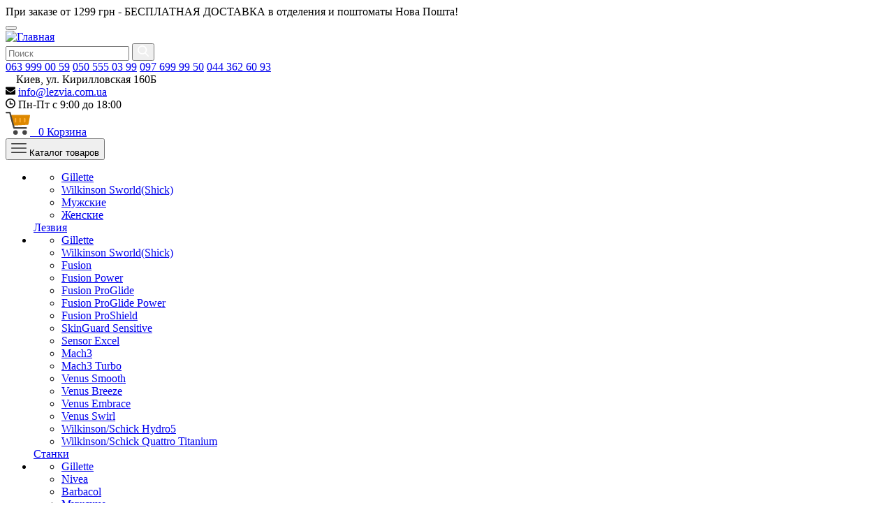

--- FILE ---
content_type: text/html; charset=utf-8
request_url: https://lezvia.com.ua/nabor_gillette_venus_extra_smooth_sensitive
body_size: 16783
content:
<!DOCTYPE html>
<html dir="ltr" lang="ru">
<head>
    <title>Женский подарочный набор Gillette Venus Extra Smooth Sensitive (станок Venus Extra Smooth Sensitive + 2 картриджа + крепление + косметичка)</title>
    <base href="https://lezvia.com.ua/"/>
    <meta name="viewport" content="width=device-width, initial-scale=1.0">
    <meta charset="UTF-8">
    <meta name="format-detection" content="telephone=no">
	        <meta name="description" content="Оригинальный подарочный набор Gillette Venus Extra Smooth Sensitive (станок Venus Extra Smooth Sensitive + 2 картриджа + крепление + косметичка)"/>
		        <meta name="keywords" content="Набор, бритва, станок, женский, Gillette, жилет, venus, винус, embrace, sensitive, косметичка, киев, цена, купить"/>
	

    <meta property="og:title" content="Женский подарочный набор Gillette Venus Extra Smooth Sensitive (станок Venus Extra Smooth Sensitive + 2 картриджа + крепление + косметичка)"/>
    <meta property="og:type" content="website"/>
    <meta property="og:url" content="https://lezvia.com.ua/nabor_gillette_venus_extra_smooth_sensitive"/>

	        <meta property="og:image" content="https://lezvia.com.ua/image/cache/data/Nabori/venus_extra_smooth_sensitive/nabor_venus_extra_smooth_sensitive_7702018551101-751x750.jpg"/>
	
	        <link href="https://lezvia.com.ua/image/data/gillette/Icon_lezvia_small_1.png" rel="icon"/>
		        <link href="https://lezvia.com.ua/nabor_gillette_venus_extra_smooth_sensitive" rel="canonical"/>
	
    <link rel="stylesheet" href="catalog/view/theme/lezvia/stylesheet/style.css">

	        <link rel="stylesheet" type="text/css" href="catalog/view/theme/lezvia/stylesheet/product.css" media="screen"/>
	        <link rel="stylesheet" type="text/css" href="catalog/view/javascript/slick-1.8.1/slick/slick.css" media="screen"/>
	
    <!--    <script type="text/javascript" src="catalog/view/javascript/jquery/jquery-1.7.1.min.js"></script>-->
    <!--    <script type="text/javascript" src="catalog/view/javascript/jquery/jquery.scrollTo-min.js"></script>-->
    <!--    <script type="text/javascript" src="catalog/view/javascript/jquery/ui/jquery-ui-1.8.16.custom.min.js"></script>-->
    <!--    <script type="text/javascript" src="catalog/view/javascript/jquery/jquery.tooltip.min.js"></script>-->
    <!--    <link rel="stylesheet" type="text/css" href="catalog/view/javascript/jquery/ui/themes/ui-lightness/jquery-ui-1.8.16.custom.css"/>-->
    <!--    <script type="text/javascript" src="catalog/view/javascript/jquery/ui/external/jquery.cookie.js"></script>-->
    <!--    <script type="text/javascript" src="catalog/view/javascript/jquery/colorbox/jquery.colorbox.js"></script>-->
    <!--    <link rel="stylesheet" type="text/css" href="catalog/view/javascript/jquery/colorbox/colorbox.css" media="screen"/>-->
    <!--    <script type="text/javascript" src="catalog/view/javascript/jquery/tabs.js"></script>-->
    <!--    <script type="text/javascript" src="catalog/view/javascript/jquery/jquery.ui.rcarousel.min.js"></script>-->

    <script type="text/javascript" src="catalog/view/theme/js/libs.js"></script>
	        <script type="text/javascript" src="catalog/view/javascript/slick-1.8.1/slick/slick.js"></script>
	
    <script type="text/javascript" src="catalog/view/javascript/common.js?v=1740361229"></script>

    <!--<link rel="stylesheet" href="https://cdn.jsdelivr.net/npm/swiper@8/swiper-bundle.min.css"/>-->
    <link rel="shortcut icon" href="favicon.ico">
	
    <meta name="google-site-verification" content="A6JYxm18xjgArsmi-_WLTMZJCiCeeWilkJv3DfUja5o"/>

    <!-- Google tag (gtag.js) -->
    <script async src="https://www.googletagmanager.com/gtag/js?id=G-0W4VW53EGH"></script>
    <script>
        window.dataLayer = window.dataLayer || [];
        function gtag(){dataLayer.push(arguments);}
        gtag('js', new Date());

        gtag('config', 'G-0W4VW53EGH');
    </script>
</head>
<body class="product-product">
<header class="header">
    <div class="pre-header">
        <div class="container">
           При заказе от 1299 грн - БЕСПЛАТНАЯ ДОСТАВКА в отделения и поштоматы Нова Пошта!        </div>
    </div>
    <div class="master-header">
        <div class="container">
            <div class="master-header__row">

                <div class="header__toggle">
                    <button class="burger" onclick="app.mobileSiteMenu.toggle();" data-toggle="mobileSiteMenu">
                        <span></span>
                        <span></span>
                        <span></span>
                    </button>
                </div>

                <div class="header__logo">
                    <a href="https://lezvia.com.ua//" title="Главная">
                        <img src="/image/lezvia_ua-white-200px.png" alt="Главная" width="200" height="95">
                    </a>
                </div>

                <div class="contact-search">
                    <div class="" style="text-align: right;"></div>
                    <div class="header__search">
                        <input type="text" name="filter_name" class="" value="" placeholder="Поиск">
                        <button type="button" class="button-search">
                            <svg xmlns="http://www.w3.org/2000/svg" width="15.576" height="16.133" viewBox="0 0 15.576 16.133">
                                <path d="M16.323,14.694,12.483,10.7A6.511,6.511,0,1,0,7.5,13.027a6.444,6.444,0,0,0,3.732-1.179L15.1,15.872a.85.85,0,1,0,1.225-1.178ZM7.5,1.7A4.814,4.814,0,1,1,2.683,6.514,4.82,4.82,0,0,1,7.5,1.7Z"
                                      transform="translate(-0.984)" fill="#fff"/>
                            </svg>
                        </button>
                    </div>
                    <div class="header__phones">
                        <a href="tel:+380639990059" class="phone-line"><span class="phone-line__operator">063</span> 999 00 59</a>
                        <a href="tel:+380505550399" class="phone-line"><span class="phone-line__operator">050</span> 555 03 99</a>
                        <a href="tel:+380976999950" class="phone-line"><span class="phone-line__operator">097</span> 699 99 50</a>
                        <a href="tel:+380443626093" class="phone-line"><span class="phone-line__operator">044</span> 362 60 93</a>
                    </div>
                </div>

                <div class="header__address">
                    <div>
                        <div>
                            <svg height="14px" viewBox="0 0 93 124" fill="none" xmlns="http://www.w3.org/2000/svg">
                                <path fill-rule="evenodd" clip-rule="evenodd"
                                      d="M68.51 107.28C62.92 113.41 56.41 118.9 49.1 123.34C48.2 124 46.98 124.08 45.98 123.44C35.18 116.57 26.11 108.32 18.98 99.35C9.14001 87.01 2.95001 73.33 0.830013 60.15C-1.32999 46.79 0.690013 33.93 7.34001 23.48C9.96001 19.35 13.31 15.59 17.39 12.34C26.77 4.87 37.48 0.920001 48.16 1C58.44 1.08 68.59 4.91 77.36 12.92C80.44 15.72 83.03 18.93 85.15 22.41C92.3 34.19 93.84 49.21 90.7 64.43C87.6 79.47 79.9 94.75 68.51 107.25V107.28ZM46.12 24.76C58.8 24.76 69.07 35.04 69.07 47.71C69.07 60.39 58.79 70.66 46.12 70.66C33.44 70.66 23.17 60.39 23.17 47.71C23.16 35.03 33.44 24.76 46.12 24.76Z"
                                />
                            </svg>
							Киев, ул. Кирилловская 160Б                        </div>
                        <div>
                            <svg height="14px" xmlns="http://www.w3.org/2000/svg" xmlns:xlink="http://www.w3.org/1999/xlink" version="1.1" id="Capa_1" x="0px" y="0px" viewBox="0 0 511.626 511.626"
                                 style="enable-background:new 0 0 511.626 511.626;" xml:space="preserve">
                            <g>
                                <path d="M49.106,178.729c6.472,4.567,25.981,18.131,58.528,40.685c32.548,22.554,57.482,39.92,74.803,52.099    c1.903,1.335,5.946,4.237,12.131,8.71c6.186,4.476,11.326,8.093,15.416,10.852c4.093,2.758,9.041,5.852,14.849,9.277    c5.806,3.422,11.279,5.996,16.418,7.7c5.14,1.718,9.898,2.569,14.275,2.569h0.287h0.288c4.377,0,9.137-0.852,14.277-2.569    c5.137-1.704,10.615-4.281,16.416-7.7c5.804-3.429,10.752-6.52,14.845-9.277c4.093-2.759,9.229-6.376,15.417-10.852    c6.184-4.477,10.232-7.375,12.135-8.71c17.508-12.179,62.051-43.11,133.615-92.79c13.894-9.703,25.502-21.411,34.827-35.116    c9.332-13.699,13.993-28.07,13.993-43.105c0-12.564-4.523-23.319-13.565-32.264c-9.041-8.947-19.749-13.418-32.117-13.418H45.679    c-14.655,0-25.933,4.948-33.832,14.844C3.949,79.562,0,91.934,0,106.779c0,11.991,5.236,24.985,15.703,38.974    C26.169,159.743,37.307,170.736,49.106,178.729z"/>
                                <path d="M483.072,209.275c-62.424,42.251-109.824,75.087-142.177,98.501c-10.849,7.991-19.65,14.229-26.409,18.699    c-6.759,4.473-15.748,9.041-26.98,13.702c-11.228,4.668-21.692,6.995-31.401,6.995h-0.291h-0.287    c-9.707,0-20.177-2.327-31.405-6.995c-11.228-4.661-20.223-9.229-26.98-13.702c-6.755-4.47-15.559-10.708-26.407-18.699    c-25.697-18.842-72.995-51.68-141.896-98.501C17.987,202.047,8.375,193.762,0,184.437v226.685c0,12.57,4.471,23.319,13.418,32.265    c8.945,8.949,19.701,13.422,32.264,13.422h420.266c12.56,0,23.315-4.473,32.261-13.422c8.949-8.949,13.418-19.694,13.418-32.265    V184.437C503.441,193.569,493.927,201.854,483.072,209.275z"/>
                            </g>

                        </svg>
                            <a href="mailto:info@lezvia.com.ua">info@lezvia.com.ua</a>
                        </div>
                        <div>
                            <svg version="1.1" id="Layer_1" height="14" xmlns="http://www.w3.org/2000/svg" xmlns:xlink="http://www.w3.org/1999/xlink" x="0px" y="0px" viewBox="0 0 122.88 122.88"
                                 style="enable-background:new 0 0 122.88 122.88" xml:space="preserve"><style type="text/css">.st0 {
                                        fill-rule: evenodd;
                                        clip-rule: evenodd;
                                    }</style>
                                <g>
                                    <path class="st0"
                                          d="M61.44,0c33.93,0,61.44,27.51,61.44,61.44c0,33.93-27.51,61.44-61.44,61.44C27.51,122.88,0,95.37,0,61.44 C0,27.51,27.51,0,61.44,0L61.44,0z M52.92,30.52h7.51c1.37,0,2.5,1.13,2.5,2.5v28.94h26.41c1.38,0,2.5,1.13,2.5,2.5v7.51 c0,1.38-1.13,2.5-2.5,2.5H50.41V33.02C50.41,31.64,51.54,30.52,52.92,30.52L52.92,30.52z M61.44,13.95 c26.23,0,47.49,21.26,47.49,47.49c0,26.23-21.26,47.49-47.49,47.49c-26.23,0-47.49-21.26-47.49-47.49 C13.95,35.22,35.21,13.95,61.44,13.95L61.44,13.95z"></path>
                                </g></svg>
                            <span>Пн-Пт с 9:00 до 18:00</span>
                        </div>
                    </div>
                </div>

                <div class="master-header__cart">
                    <a href="https://lezvia.com.ua/checkout/" class="cart-button">
    <svg width="35" version="1.1" id="Capa_1" xmlns="http://www.w3.org/2000/svg" xmlns:xlink="http://www.w3.org/1999/xlink" x="0px" y="0px"
         viewBox="0 0 512.008 512.008" style="enable-background:new 0 0 512.008 512.008;" xml:space="preserve">
<path style="fill:#dd8800;" d="M508.288,85.764c-3.04-3.648-7.552-5.76-12.288-5.76H107.52c-4.96,0-9.664,2.304-12.704,6.24
	c-3.008,3.968-4.032,9.088-2.752,13.888l51.2,191.36c1.888,7.04,8.224,11.872,15.456,11.872c0.256,0,0.544,0,0.8-0.032l305.28-15.36
	c7.392-0.384,13.6-5.792,14.944-13.088l32-176C512.608,94.18,511.328,89.38,508.288,85.764z"/>
        <g>
            <path style="fill:#ffad33;" d="M400,240.004c-8.832,0-16-7.168-16-16v-64c0-8.832,7.168-16,16-16s16,7.168,16,16v64 C416,232.836,408.832,240.004,400,240.004z"/>
            <path style="fill:#ffad33;" d="M304,240.004c-8.832,0-16-7.168-16-16v-64c0-8.832,7.168-16,16-16s16,7.168,16,16v64 C320,232.836,312.832,240.004,304,240.004z"/>
            <path style="fill:#ffad33;" d="M208,240.004c-8.832,0-16-7.168-16-16v-64c0-8.832,7.168-16,16-16s16,7.168,16,16v64 C224,232.836,216.832,240.004,208,240.004z"/>
        </g>
        <g>
            <circle style="fill:#444444;" cx="208" cy="448.004" r="48"/>
            <circle style="fill:#444444;" cx="400" cy="448.004" r="48"/>
            <path style="fill:#444444;" d="M432,368.004H176c-7.264,0-13.6-4.864-15.456-11.872L78.272,48.004H16c-8.832,0-16-7.168-16-16
		s7.168-16,16-16h74.56c7.264,0,13.6,4.864,15.456,11.872l82.272,308.128H432c8.832,0,16,7.168,16,16S440.832,368.004,432,368.004z"/>
        </g></svg>
    &nbsp;
    <span class="cart-count">0</span>
    <span class="name">Корзина</span>
</a>                </div>
            </div>
        </div>
    </div>
    <div class="slave-header">
        <div class="container">
            <div class="slave-header__row">
                <div class="product-menu">
                    <button class="product-menu__button " onclick="app.productMenu.toggle()">
                        <svg width="22" height="22" xmlns="http://www.w3.org/2000/svg" xmlns:xlink="http://www.w3.org/1999/xlink" version="1.1" id="Capa_1" x="0px" y="0px" viewBox="0 0 53 53" style="enable-background:new 0 0 53 53;"
                             xml:space="preserve" width="512px" height="512px">
                        <g>
                            <path d="M2,13.5h49c1.104,0,2-0.896,2-2s-0.896-2-2-2H2c-1.104,0-2,0.896-2,2S0.896,13.5,2,13.5z" fill="#333333"/>
                            <path d="M2,28.5h49c1.104,0,2-0.896,2-2s-0.896-2-2-2H2c-1.104,0-2,0.896-2,2S0.896,28.5,2,28.5z" fill="#333333"/>
                            <path d="M2,43.5h49c1.104,0,2-0.896,2-2s-0.896-2-2-2H2c-1.104,0-2,0.896-2,2S0.896,43.5,2,43.5z" fill="#333333"/>
                        </g>
                    </svg>
                        Каталог товаров                    </button>
                    <ul class="product-menu__list">

						                            <li>
								                                    <ul>
										                                            <li><a href="https://lezvia.com.ua/lezvia/filters/fm1">Gillette</a></li>
											                                            <li><a href="https://lezvia.com.ua/lezvia/filters/fm2">Wilkinson Sworld(Shick)</a></li>
											                                            <li><a href="https://lezvia.com.ua/lezvia/filters/fs1">Мужские</a></li>
											                                            <li><a href="https://lezvia.com.ua/lezvia/filters/fs2">Женские</a></li>
											                                    </ul>
									
                                <a href="https://lezvia.com.ua/lezvia/">Лезвия</a>
                            </li>
							                            <li>
								                                    <ul>
										                                            <li><a href="https://lezvia.com.ua/stanki/filters/fm1">Gillette</a></li>
											                                            <li><a href="https://lezvia.com.ua/stanki/filters/fm2">Wilkinson Sworld(Shick)</a></li>
											                                            <li><a href="https://lezvia.com.ua/stanki/filters/fsr5">Fusion</a></li>
											                                            <li><a href="https://lezvia.com.ua/stanki/filters/fsr6">Fusion Power</a></li>
											                                            <li><a href="https://lezvia.com.ua/stanki/filters/fsr2">Fusion ProGlide</a></li>
											                                            <li><a href="https://lezvia.com.ua/stanki/filters/fsr7">Fusion ProGlide Power</a></li>
											                                            <li><a href="https://lezvia.com.ua/stanki/filters/fsr8">Fusion ProShield</a></li>
											                                            <li><a href="https://lezvia.com.ua/stanki/filters/fsr9">SkinGuard Sensitive</a></li>
											                                            <li><a href="https://lezvia.com.ua/stanki/filters/fsr10">Sensor Excel</a></li>
											                                            <li><a href="https://lezvia.com.ua/stanki/filters/fsr1">Mach3</a></li>
											                                            <li><a href="https://lezvia.com.ua/stanki/filters/fsr11">Mach3 Turbo</a></li>
											                                            <li><a href="https://lezvia.com.ua/stanki/filters/fsr12">Venus Smooth</a></li>
											                                            <li><a href="https://lezvia.com.ua/stanki/filters/fsr13">Venus Breeze</a></li>
											                                            <li><a href="https://lezvia.com.ua/stanki/filters/fsr14">Venus Embrace</a></li>
											                                            <li><a href="https://lezvia.com.ua/stanki/filters/fsr15">Venus Swirl</a></li>
											                                            <li><a href="https://lezvia.com.ua/stanki/filters/fsr16">Wilkinson/Schick Hydro5</a></li>
											                                            <li><a href="https://lezvia.com.ua/stanki/filters/fsr17">Wilkinson/Schick Quattro Titanium</a></li>
											                                    </ul>
									
                                <a href="https://lezvia.com.ua/stanki/">Станки</a>
                            </li>
							                            <li>
								                                    <ul>
										                                            <li><a href="https://lezvia.com.ua/geli_peny/filters/fm1">Gillette</a></li>
											                                            <li><a href="https://lezvia.com.ua/geli_peny/filters/fm4">Nivea</a></li>
											                                            <li><a href="https://lezvia.com.ua/geli_peny/filters/fm7">Barbacol</a></li>
											                                            <li><a href="https://lezvia.com.ua/geli_peny/filters/fs1">Мужские</a></li>
											                                            <li><a href="https://lezvia.com.ua/geli_peny/filters/fs2">Женские</a></li>
											                                            <li><a href="https://lezvia.com.ua/geli_peny/filters/fsh1">для бритья</a></li>
											                                            <li><a href="https://lezvia.com.ua/geli_peny/filters/fsh2">после бритья</a></li>
											                                            <li><a href="https://lezvia.com.ua/geli_peny/filters/fpt1">гель</a></li>
											                                            <li><a href="https://lezvia.com.ua/geli_peny/filters/fpt2">пена</a></li>
											                                            <li><a href="https://lezvia.com.ua/geli_peny/filters/fpt3">бальзам</a></li>
											                                            <li><a href="https://lezvia.com.ua/geli_peny/filters/fpt5">лосьон</a></li>
											                                    </ul>
									
                                <a href="https://lezvia.com.ua/geli_peny/">Косметика </a>
                            </li>
							                            <li>
								                                    <ul>
										                                            <li><a href="https://lezvia.com.ua/nabory/filters/fm1">Gillette</a></li>
											                                            <li><a href="https://lezvia.com.ua/nabory/filters/fm2">Wilkinson Sworld(Shick)</a></li>
											                                            <li><a href="https://lezvia.com.ua/nabory/filters/fs1">Мужские</a></li>
											                                            <li><a href="https://lezvia.com.ua/nabory/filters/fs2">Женские</a></li>
											                                            <li><a href="https://lezvia.com.ua/nabory/filters/fb1">с батарейкой</a></li>
											                                            <li><a href="https://lezvia.com.ua/nabory/filters/fb2">без батарейки</a></li>
											                                    </ul>
									
                                <a href="https://lezvia.com.ua/nabory/">Наборы для бритья</a>
                            </li>
							                            <li>
								
                                <a href="https://lezvia.com.ua/big_sale/">Распродажа!</a>
                            </li>
							
                    </ul>
                </div>
                <div class="page-menu">
                    <div class="page-menu__list responsive">


                        <ul class="d-none d-xl-flex">
                            <li><a href="https://lezvia.com.ua//" title="Главная">Главная</a></li>
                            <li><a href="https://lezvia.com.ua/kachestvo-lezviy" title="Качество лезвий">Качество лезвий</a></li>
                            <li><a href="https://lezvia.com.ua/oplata-i-dostavka" title="Оплата и доставка">Оплата и доставка</a></li>
                            <!-- <li><a href="https://lezvia.com.ua/otzivi/" title="Отзывы">Отзывы</a></li> -->
                            <li><a href="https://lezvia.com.ua/otzivi/" title="Отзывы">Отзывы</a></li>
                            <li><a href="https://lezvia.com.ua/articles/">Статьи</a></li>
                            <li><a href="https://lezvia.com.ua/about_us" title="Контакты">Контакты</a></li>
                        </ul>


                    </div>
                    <div class="page-menu__list">
                        <ul class="header__languages">
							                                    <li><a href="https://lezvia.com.ua/ua/nabor_gillette_venus_extra_smooth_sensitive">UA</a></li>
									
								                                    <li class="active"><a href="https://lezvia.com.ua/nabor_gillette_venus_extra_smooth_sensitive">RU</a></li>
									
								                        </ul>
                        <ul>
                            <li>
                                                                <a href="https://lezvia.com.ua/login/">
                                    <svg width="16" height="16" xmlns="http://www.w3.org/2000/svg" xmlns:xlink="http://www.w3.org/1999/xlink" version="1.1" id="Capa_1" x="0px" y="0px" width="512px" height="512px"
                                         viewBox="0 0 438.529 438.529" style="enable-background:new 0 0 438.529 438.529;" xml:space="preserve">
                                        <g>
                                            <path d="M219.265,219.267c30.271,0,56.108-10.71,77.518-32.121c21.412-21.411,32.12-47.248,32.12-77.515    c0-30.262-10.708-56.1-32.12-77.516C275.366,10.705,249.528,0,219.265,0S163.16,10.705,141.75,32.115    c-21.414,21.416-32.121,47.253-32.121,77.516c0,30.267,10.707,56.104,32.121,77.515    C163.166,208.557,189.001,219.267,219.265,219.267z"
                                                  fill="#444444"/>
                                            <path d="M419.258,335.036c-0.668-9.609-2.002-19.985-3.997-31.121c-1.999-11.136-4.524-21.457-7.57-30.978    c-3.046-9.514-7.139-18.794-12.278-27.836c-5.137-9.041-11.037-16.748-17.703-23.127c-6.666-6.377-14.801-11.465-24.406-15.271    c-9.617-3.805-20.229-5.711-31.84-5.711c-1.711,0-5.709,2.046-11.991,6.139c-6.276,4.093-13.367,8.662-21.266,13.708  c-7.898,5.037-18.182,9.609-30.834,13.695c-12.658,4.093-25.361,6.14-38.118,6.14c-12.752,0-25.456-2.047-38.112-6.14    c-12.655-4.086-22.936-8.658-30.835-13.695c-7.898-5.046-14.987-9.614-21.267-13.708c-6.283-4.093-10.278-6.139-11.991-6.139    c-11.61,0-22.222,1.906-31.833,5.711c-9.613,3.806-17.749,8.898-24.412,15.271c-6.661,6.379-12.562,14.086-17.699,23.127    c-5.137,9.042-9.229,18.326-12.275,27.836c-3.045,9.521-5.568,19.842-7.566,30.978c-2,11.136-3.332,21.505-3.999,31.121    c-0.666,9.616-0.998,19.466-0.998,29.554c0,22.836,6.949,40.875,20.842,54.104c13.896,13.224,32.36,19.835,55.39,19.835h249.533    c23.028,0,41.49-6.611,55.388-19.835c13.901-13.229,20.845-31.265,20.845-54.104C420.264,354.502,419.932,344.652,419.258,335.036 z"
                                                  fill="#444444"/>
                                        </g>
                                    </svg>
                                    &nbsp;
                                    <span>Аккаунт</span></a>
                                                            </li>
                            <li>
								<a href="https://lezvia.com.ua/checkout/" class="cart-button">
    <svg width="35" version="1.1" id="Capa_1" xmlns="http://www.w3.org/2000/svg" xmlns:xlink="http://www.w3.org/1999/xlink" x="0px" y="0px"
         viewBox="0 0 512.008 512.008" style="enable-background:new 0 0 512.008 512.008;" xml:space="preserve">
<path style="fill:#dd8800;" d="M508.288,85.764c-3.04-3.648-7.552-5.76-12.288-5.76H107.52c-4.96,0-9.664,2.304-12.704,6.24
	c-3.008,3.968-4.032,9.088-2.752,13.888l51.2,191.36c1.888,7.04,8.224,11.872,15.456,11.872c0.256,0,0.544,0,0.8-0.032l305.28-15.36
	c7.392-0.384,13.6-5.792,14.944-13.088l32-176C512.608,94.18,511.328,89.38,508.288,85.764z"/>
        <g>
            <path style="fill:#ffad33;" d="M400,240.004c-8.832,0-16-7.168-16-16v-64c0-8.832,7.168-16,16-16s16,7.168,16,16v64 C416,232.836,408.832,240.004,400,240.004z"/>
            <path style="fill:#ffad33;" d="M304,240.004c-8.832,0-16-7.168-16-16v-64c0-8.832,7.168-16,16-16s16,7.168,16,16v64 C320,232.836,312.832,240.004,304,240.004z"/>
            <path style="fill:#ffad33;" d="M208,240.004c-8.832,0-16-7.168-16-16v-64c0-8.832,7.168-16,16-16s16,7.168,16,16v64 C224,232.836,216.832,240.004,208,240.004z"/>
        </g>
        <g>
            <circle style="fill:#444444;" cx="208" cy="448.004" r="48"/>
            <circle style="fill:#444444;" cx="400" cy="448.004" r="48"/>
            <path style="fill:#444444;" d="M432,368.004H176c-7.264,0-13.6-4.864-15.456-11.872L78.272,48.004H16c-8.832,0-16-7.168-16-16
		s7.168-16,16-16h74.56c7.264,0,13.6,4.864,15.456,11.872l82.272,308.128H432c8.832,0,16,7.168,16,16S440.832,368.004,432,368.004z"/>
        </g></svg>
    &nbsp;
    <span class="cart-count">0</span>
    <span class="name">Корзина</span>
</a>                            </li>
                        </ul>
                    </div>
                </div>
            </div>
        </div>
    </div>

    <!--=========================================================-->
    <div class="mobile-site-menu">
        <div class="mobile-site-menu__shadow" onclick="app.mobileSiteMenu.hide()"></div>
        <div class="mobile-site-menu__container">

            <div class="mobile-site-menu__block">

                <div class="contact-search">
                    <div class="" style="text-align: right;"></div>
                    <div class="header__search">
                        <input type="text" name="filter_name" class="" value="" placeholder="Поиск">
                        <button type="button" class="button-search">
                            <svg xmlns="http://www.w3.org/2000/svg" width="15.576" height="16.133" viewBox="0 0 15.576 16.133">
                                <path d="M16.323,14.694,12.483,10.7A6.511,6.511,0,1,0,7.5,13.027a6.444,6.444,0,0,0,3.732-1.179L15.1,15.872a.85.85,0,1,0,1.225-1.178ZM7.5,1.7A4.814,4.814,0,1,1,2.683,6.514,4.82,4.82,0,0,1,7.5,1.7Z"
                                      transform="translate(-0.984)" fill="#fff"/>
                            </svg>
                        </button>
                    </div>
                </div>
                <div class="d-flex justify-content-between">
                    <ul>
                        <li>
                                                        <a href="https://lezvia.com.ua/login/">
                                <svg width="16" height="16" xmlns="http://www.w3.org/2000/svg" xmlns:xlink="http://www.w3.org/1999/xlink" version="1.1" id="Capa_1" x="0px" y="0px" width="512px" height="512px"
                                     viewBox="0 0 438.529 438.529" style="enable-background:new 0 0 438.529 438.529;" xml:space="preserve">
                                        <g>
                                            <path d="M219.265,219.267c30.271,0,56.108-10.71,77.518-32.121c21.412-21.411,32.12-47.248,32.12-77.515    c0-30.262-10.708-56.1-32.12-77.516C275.366,10.705,249.528,0,219.265,0S163.16,10.705,141.75,32.115    c-21.414,21.416-32.121,47.253-32.121,77.516c0,30.267,10.707,56.104,32.121,77.515    C163.166,208.557,189.001,219.267,219.265,219.267z"
                                                  fill="#444444"/>
                                            <path d="M419.258,335.036c-0.668-9.609-2.002-19.985-3.997-31.121c-1.999-11.136-4.524-21.457-7.57-30.978    c-3.046-9.514-7.139-18.794-12.278-27.836c-5.137-9.041-11.037-16.748-17.703-23.127c-6.666-6.377-14.801-11.465-24.406-15.271    c-9.617-3.805-20.229-5.711-31.84-5.711c-1.711,0-5.709,2.046-11.991,6.139c-6.276,4.093-13.367,8.662-21.266,13.708  c-7.898,5.037-18.182,9.609-30.834,13.695c-12.658,4.093-25.361,6.14-38.118,6.14c-12.752,0-25.456-2.047-38.112-6.14    c-12.655-4.086-22.936-8.658-30.835-13.695c-7.898-5.046-14.987-9.614-21.267-13.708c-6.283-4.093-10.278-6.139-11.991-6.139    c-11.61,0-22.222,1.906-31.833,5.711c-9.613,3.806-17.749,8.898-24.412,15.271c-6.661,6.379-12.562,14.086-17.699,23.127    c-5.137,9.042-9.229,18.326-12.275,27.836c-3.045,9.521-5.568,19.842-7.566,30.978c-2,11.136-3.332,21.505-3.999,31.121    c-0.666,9.616-0.998,19.466-0.998,29.554c0,22.836,6.949,40.875,20.842,54.104c13.896,13.224,32.36,19.835,55.39,19.835h249.533    c23.028,0,41.49-6.611,55.388-19.835c13.901-13.229,20.845-31.265,20.845-54.104C420.264,354.502,419.932,344.652,419.258,335.036 z"
                                                  fill="#444444"/>
                                        </g>
                                    </svg>
                                &nbsp;
                                <span>Аккаунт</span></a>
                                                    </li>
                    </ul>

                    <ul class="header__languages">
													                                <li><a href="https://lezvia.com.ua/ua/nabor_gillette_venus_extra_smooth_sensitive">UA</a></li>
																				                                <li class="active"><a href="https://lezvia.com.ua/nabor_gillette_venus_extra_smooth_sensitive">RU</a></li>
													                    </ul>
                </div>
            </div>

            <div class="mobile-site-menu__block">
                <ul class="mobile-site-menu__product-menu">
					                        <li>
                            <a href="https://lezvia.com.ua/lezvia/">Лезвия</a>

							                                <button onclick="app.mobileSiteSubMenuToggle.toggle(this)" type="button">
                                    <svg width="14" height="8" viewBox="0 0 14 8" fill="none" xmlns="http://www.w3.org/2000/svg">
                                        <path d="M1.34314 1L6.99999 6.65685L12.6568 1" stroke="#333333"/>
                                    </svg>
                                </button>
                                <ul>
									                                        <li><a href="https://lezvia.com.ua/lezvia/filters/fm1">Gillette</a></li>
										                                        <li><a href="https://lezvia.com.ua/lezvia/filters/fm2">Wilkinson Sworld(Shick)</a></li>
										                                        <li><a href="https://lezvia.com.ua/lezvia/filters/fs1">Мужские</a></li>
										                                        <li><a href="https://lezvia.com.ua/lezvia/filters/fs2">Женские</a></li>
										                                </ul>
								                        </li>
						                        <li>
                            <a href="https://lezvia.com.ua/stanki/">Станки</a>

							                                <button onclick="app.mobileSiteSubMenuToggle.toggle(this)" type="button">
                                    <svg width="14" height="8" viewBox="0 0 14 8" fill="none" xmlns="http://www.w3.org/2000/svg">
                                        <path d="M1.34314 1L6.99999 6.65685L12.6568 1" stroke="#333333"/>
                                    </svg>
                                </button>
                                <ul>
									                                        <li><a href="https://lezvia.com.ua/stanki/filters/fm1">Gillette</a></li>
										                                        <li><a href="https://lezvia.com.ua/stanki/filters/fm2">Wilkinson Sworld(Shick)</a></li>
										                                        <li><a href="https://lezvia.com.ua/stanki/filters/fsr5">Fusion</a></li>
										                                        <li><a href="https://lezvia.com.ua/stanki/filters/fsr6">Fusion Power</a></li>
										                                        <li><a href="https://lezvia.com.ua/stanki/filters/fsr2">Fusion ProGlide</a></li>
										                                        <li><a href="https://lezvia.com.ua/stanki/filters/fsr7">Fusion ProGlide Power</a></li>
										                                        <li><a href="https://lezvia.com.ua/stanki/filters/fsr8">Fusion ProShield</a></li>
										                                        <li><a href="https://lezvia.com.ua/stanki/filters/fsr9">SkinGuard Sensitive</a></li>
										                                        <li><a href="https://lezvia.com.ua/stanki/filters/fsr10">Sensor Excel</a></li>
										                                        <li><a href="https://lezvia.com.ua/stanki/filters/fsr1">Mach3</a></li>
										                                        <li><a href="https://lezvia.com.ua/stanki/filters/fsr11">Mach3 Turbo</a></li>
										                                        <li><a href="https://lezvia.com.ua/stanki/filters/fsr12">Venus Smooth</a></li>
										                                        <li><a href="https://lezvia.com.ua/stanki/filters/fsr13">Venus Breeze</a></li>
										                                        <li><a href="https://lezvia.com.ua/stanki/filters/fsr14">Venus Embrace</a></li>
										                                        <li><a href="https://lezvia.com.ua/stanki/filters/fsr15">Venus Swirl</a></li>
										                                        <li><a href="https://lezvia.com.ua/stanki/filters/fsr16">Wilkinson/Schick Hydro5</a></li>
										                                        <li><a href="https://lezvia.com.ua/stanki/filters/fsr17">Wilkinson/Schick Quattro Titanium</a></li>
										                                </ul>
								                        </li>
						                        <li>
                            <a href="https://lezvia.com.ua/geli_peny/">Косметика </a>

							                                <button onclick="app.mobileSiteSubMenuToggle.toggle(this)" type="button">
                                    <svg width="14" height="8" viewBox="0 0 14 8" fill="none" xmlns="http://www.w3.org/2000/svg">
                                        <path d="M1.34314 1L6.99999 6.65685L12.6568 1" stroke="#333333"/>
                                    </svg>
                                </button>
                                <ul>
									                                        <li><a href="https://lezvia.com.ua/geli_peny/filters/fm1">Gillette</a></li>
										                                        <li><a href="https://lezvia.com.ua/geli_peny/filters/fm4">Nivea</a></li>
										                                        <li><a href="https://lezvia.com.ua/geli_peny/filters/fm7">Barbacol</a></li>
										                                        <li><a href="https://lezvia.com.ua/geli_peny/filters/fs1">Мужские</a></li>
										                                        <li><a href="https://lezvia.com.ua/geli_peny/filters/fs2">Женские</a></li>
										                                        <li><a href="https://lezvia.com.ua/geli_peny/filters/fsh1">для бритья</a></li>
										                                        <li><a href="https://lezvia.com.ua/geli_peny/filters/fsh2">после бритья</a></li>
										                                        <li><a href="https://lezvia.com.ua/geli_peny/filters/fpt1">гель</a></li>
										                                        <li><a href="https://lezvia.com.ua/geli_peny/filters/fpt2">пена</a></li>
										                                        <li><a href="https://lezvia.com.ua/geli_peny/filters/fpt3">бальзам</a></li>
										                                        <li><a href="https://lezvia.com.ua/geli_peny/filters/fpt5">лосьон</a></li>
										                                </ul>
								                        </li>
						                        <li>
                            <a href="https://lezvia.com.ua/nabory/">Наборы для бритья</a>

							                                <button onclick="app.mobileSiteSubMenuToggle.toggle(this)" type="button">
                                    <svg width="14" height="8" viewBox="0 0 14 8" fill="none" xmlns="http://www.w3.org/2000/svg">
                                        <path d="M1.34314 1L6.99999 6.65685L12.6568 1" stroke="#333333"/>
                                    </svg>
                                </button>
                                <ul>
									                                        <li><a href="https://lezvia.com.ua/nabory/filters/fm1">Gillette</a></li>
										                                        <li><a href="https://lezvia.com.ua/nabory/filters/fm2">Wilkinson Sworld(Shick)</a></li>
										                                        <li><a href="https://lezvia.com.ua/nabory/filters/fs1">Мужские</a></li>
										                                        <li><a href="https://lezvia.com.ua/nabory/filters/fs2">Женские</a></li>
										                                        <li><a href="https://lezvia.com.ua/nabory/filters/fb1">с батарейкой</a></li>
										                                        <li><a href="https://lezvia.com.ua/nabory/filters/fb2">без батарейки</a></li>
										                                </ul>
								                        </li>
						                        <li>
                            <a href="https://lezvia.com.ua/big_sale/">Распродажа!</a>

							                        </li>
						                </ul>

            </div>

            <div class="mobile-site-menu__block">
                <div class="page-menu">
                    <ul class="page-menu__list">
                        <li><a href="https://lezvia.com.ua/kachestvo-lezviy">Качество лезвий</a></li>
                        <li><a href="https://lezvia.com.ua/oplata-i-dostavka">Оплата и доставка</a></li>
                        <li><a href="https://lezvia.com.ua/otzivi/">Отзывы</a></li>
                        <li><a href="https://lezvia.com.ua/articles/">Статьи</a></li>
                        <li><a href="https://lezvia.com.ua/about_us">Контакты</a></li>
                    </ul>
                </div>
            </div>

            <div class="mobile-site-menu__block">
                <div class="header__phones">
                    <a href="tel:+380639990059" class="phone-line"><span class="phone-line__operator">063</span>&nbsp;999 00 59</a>
                    <a href="tel:+380505550399" class="phone-line"><span class="phone-line__operator">050</span>&nbsp;555 03 99</a>
                    <a href="tel:+380976999950" class="phone-line"><span class="phone-line__operator">097</span>&nbsp;699 99 50</a>
                    <a href="tel:+380443626093" class="phone-line"><span class="phone-line__operator">044</span>&nbsp;362 60 93</a>
                </div>
                <div class="social">
                    <br>
                    <a href="https://www.facebook.com/lezvia.com.ua/" target="_blank">
                        <svg xmlns="https://www.w3.org/2000/svg" width="25" height="25" viewBox="0 0 8.076 15.987">
                            <path d="M76.961,8.515h1.752V15.73a.258.258,0,0,0,.258.258h2.971a.258.258,0,0,0,.258-.258V8.549h2.015a.258.258,0,0,0,.256-.228l.306-2.656a.258.258,0,0,0-.256-.287H82.2V3.712c0-.5.27-.756.8-.756h1.517a.258.258,0,0,0,.258-.258V.26A.258.258,0,0,0,84.521,0H82.43l-.1,0a4.007,4.007,0,0,0-2.62.988A2.748,2.748,0,0,0,78.8,3.43V5.377h-1.84a.258.258,0,0,0-.258.258V8.257A.258.258,0,0,0,76.961,8.515Z"
                                  transform="translate(-76.703)" fill="#fafafa"></path>
                        </svg>
                    </a>
                    &nbsp;
                    <a href="https://www.instagram.com/lezvia.com.ua/" target="_blank">
                        <svg data-name="instagram (1)" xmlns="https://www.w3.org/2000/svg" width="25" height="25" viewBox="0 0 14.641 14.641">
                            <path data-name="Path 112"
                                  d="M10.677,0H3.962A3.968,3.968,0,0,0,0,3.963v6.715a3.968,3.968,0,0,0,3.963,3.963h6.715a3.968,3.968,0,0,0,3.963-3.963V3.963A3.968,3.968,0,0,0,10.677,0ZM7.32,11.324a4,4,0,1,1,4-4A4.008,4.008,0,0,1,7.32,11.324Zm4.1-7.062A1.183,1.183,0,1,1,12.6,3.078,1.184,1.184,0,0,1,11.419,4.261Zm0,0"
                                  transform="translate(0.001 0)" fill="#fafafa"></path>
                            <path data-name="Path 113" d="M149.165,146.02a3.145,3.145,0,1,0,3.145,3.145A3.149,3.149,0,0,0,149.165,146.02Zm0,0" transform="translate(-141.844 -141.844)" fill="#fafafa"></path>
                            <path data-name="Path 114" d="M388.317,96.3a.325.325,0,1,0,.325.325A.325.325,0,0,0,388.317,96.3Zm0,0" transform="translate(-376.897 -93.547)" fill="#fafafa"></path>
                        </svg>
                    </a>
                </div>
            </div>
        </div>
    </div>

</header>







    <main>
        <div class="breadcrumbs">
            <div class="container">
                <ul>
					                        <li><a href="https://lezvia.com.ua//"><span>Главная</span></a></li>
					                        <li><a href="https://lezvia.com.ua/nabory/"><span>Наборы для бритья</span></a></li>
					                        <li><a href="https://lezvia.com.ua/nabor_gillette_venus_extra_smooth_sensitive"><span>Набор Gillette Venus Extra Smooth Sensitive Limited Edition (станок Venus Extra Smooth Sensitive + 2 картриджа + крепление + косметичка)</span></a></li>
					                </ul>
            </div>
        </div>

        <div class="container">
            <div class="alert alert-warning" id="success-message" style="display: none;"></div>
            <div class="row">
                <div class="col-10 col-md-5">
                    <div class="product-image">
                        <div class="product-image__popup swiper">
							                                <span class="ribbon ribbon-red">Суперцена!</span>
								
                            <ul>
                                <li><img src="https://lezvia.com.ua/image/cache/data/Nabori/venus_extra_smooth_sensitive/nabor_venus_extra_smooth_sensitive_7702018551101-751x750.jpg" alt="" width="700" height="700"></li>
								                                    <li><img src="https://lezvia.com.ua/image/cache/data/Nabori/venus_extra_smooth_sensitive/nabor_venus_extra_smooth_sensitive_inf1-751x750.jpg" title="Набор Gillette Venus Extra Smooth Sensitive Limited Edition (станок Venus Extra Smooth Sensitive + 2 картриджа + крепление + косметичка)" alt="Набор Gillette Venus Extra Smooth Sensitive Limited Edition (станок Venus Extra Smooth Sensitive + 2 картриджа + крепление + косметичка)" width="700" height="700"></li>
								                                    <li><img src="https://lezvia.com.ua/image/cache/data/Nabori/venus_extra_smooth_sensitive/nabor_venus_extra_smooth_sensitive_inf2-751x750.jpg" title="Набор Gillette Venus Extra Smooth Sensitive Limited Edition (станок Venus Extra Smooth Sensitive + 2 картриджа + крепление + косметичка)" alt="Набор Gillette Venus Extra Smooth Sensitive Limited Edition (станок Venus Extra Smooth Sensitive + 2 картриджа + крепление + косметичка)" width="700" height="700"></li>
								                                    <li><img src="https://lezvia.com.ua/image/cache/data/Venus/Stanki/Embrace Sensitive/Stanok_ExtraSmooth_Sensitive_inf1-751x750.jpg" title="Набор Gillette Venus Extra Smooth Sensitive Limited Edition (станок Venus Extra Smooth Sensitive + 2 картриджа + крепление + косметичка)" alt="Набор Gillette Venus Extra Smooth Sensitive Limited Edition (станок Venus Extra Smooth Sensitive + 2 картриджа + крепление + косметичка)" width="700" height="700"></li>
								                                    <li><img src="https://lezvia.com.ua/image/cache/data/Venus/Stanki/Embrace Sensitive/Stanok_ExtraSmooth_Sensitive_inf2-751x750.jpg" title="Набор Gillette Venus Extra Smooth Sensitive Limited Edition (станок Venus Extra Smooth Sensitive + 2 картриджа + крепление + косметичка)" alt="Набор Gillette Venus Extra Smooth Sensitive Limited Edition (станок Venus Extra Smooth Sensitive + 2 картриджа + крепление + косметичка)" width="700" height="700"></li>
								                            </ul>

                        </div>
                        <div class="product-image__thumb swiper">
                            <ul>
                                <li><img src="https://lezvia.com.ua/image/cache/data/Nabori/venus_extra_smooth_sensitive/nabor_venus_extra_smooth_sensitive_7702018551101-751x750.jpg" alt="" width="78" height="78"></li>
								                                    <li><img src="https://lezvia.com.ua/image/cache/data/Nabori/venus_extra_smooth_sensitive/nabor_venus_extra_smooth_sensitive_inf1-74x74.jpg" title="Набор Gillette Venus Extra Smooth Sensitive Limited Edition (станок Venus Extra Smooth Sensitive + 2 картриджа + крепление + косметичка)" alt="Набор Gillette Venus Extra Smooth Sensitive Limited Edition (станок Venus Extra Smooth Sensitive + 2 картриджа + крепление + косметичка)" width="78" height="78"></li>
								                                    <li><img src="https://lezvia.com.ua/image/cache/data/Nabori/venus_extra_smooth_sensitive/nabor_venus_extra_smooth_sensitive_inf2-74x74.jpg" title="Набор Gillette Venus Extra Smooth Sensitive Limited Edition (станок Venus Extra Smooth Sensitive + 2 картриджа + крепление + косметичка)" alt="Набор Gillette Venus Extra Smooth Sensitive Limited Edition (станок Venus Extra Smooth Sensitive + 2 картриджа + крепление + косметичка)" width="78" height="78"></li>
								                                    <li><img src="https://lezvia.com.ua/image/cache/data/Venus/Stanki/Embrace Sensitive/Stanok_ExtraSmooth_Sensitive_inf1-74x74.jpg" title="Набор Gillette Venus Extra Smooth Sensitive Limited Edition (станок Venus Extra Smooth Sensitive + 2 картриджа + крепление + косметичка)" alt="Набор Gillette Venus Extra Smooth Sensitive Limited Edition (станок Venus Extra Smooth Sensitive + 2 картриджа + крепление + косметичка)" width="78" height="78"></li>
								                                    <li><img src="https://lezvia.com.ua/image/cache/data/Venus/Stanki/Embrace Sensitive/Stanok_ExtraSmooth_Sensitive_inf2-74x74.jpg" title="Набор Gillette Venus Extra Smooth Sensitive Limited Edition (станок Venus Extra Smooth Sensitive + 2 картриджа + крепление + косметичка)" alt="Набор Gillette Venus Extra Smooth Sensitive Limited Edition (станок Venus Extra Smooth Sensitive + 2 картриджа + крепление + косметичка)" width="78" height="78"></li>
								                            </ul>
                        </div>
                        <script>
                            document.addEventListener('DOMContentLoaded', function () {
                                $('.product-image__popup ul').slick({
                                    infinite: false,
                                    arrows: true,
                                    asNavFor: '.product-image__thumb ul',
                                    prevArrow: '<div class="product-image__prev">' +
                                        '<svg width="47" height="86" viewBox="0 0 47 86" fill="none" xmlns="http://www.w3.org/2000/svg">\n' +
                                        '<path d="M44 3L4 43L44 83" stroke="#FF9E15" stroke-width="5" stroke-linecap="round"/>\n' +
                                        '</svg>' +
                                        '</div>',
                                    nextArrow:  '<div class="product-image__next">' +
                                        '<svg width="47" height="86" viewBox="0 0 47 86" fill="none" xmlns="http://www.w3.org/2000/svg"> ' +
                                        '<path d="M3 3L43 43L3 83" stroke="#FF9E15" stroke-width="5" stroke-linecap="round"/> ' +
                                        '</svg>' +
                                        '</div>'
                                });

                                $('.product-image__thumb ul').slick({
                                    infinite: false,
                                    arrows: false,
                                    slidesToShow: 8,
                                    slidesToScroll: 1,
                                    focusOnSelect: true,
                                    centerMode: false,
                                    asNavFor: '.product-image__popup ul',
                                });
                            });
                        </script>
                    </div>
                </div>
                <div class="col-10 col-md-5 product-info" id="product-info">
                    <h1>Набор Gillette Venus Extra Smooth Sensitive Limited Edition (станок Venus Extra Smooth Sensitive + 2 картриджа + крепление + косметичка)</h1>

                    <div><b>Код товара: 593</b></div>

                    <div class="price mt-4">
						699 грн                    </div>

					
                    <div><span style="margin-top: 5px; font-style: italic; color: #1c85d9;">Товар заканчивается</span></div>

                    <input type="hidden" name="product_id" value="593"/>

					                        <button type="button" id="button-cart" class="btn btn-lg btn-success mt-4">Купить</button>
										                        <table class=" mt-4">
							                                <tr>
                                    <th>Комплектация:</th>
                                    <td>станок (ручка), 2 кассеты, крепление-держатель, косметичка</td>
                                </tr>
								                                <tr>
                                    <th>Производство:</th>
                                    <td>сменные кассеты - Польша; станок(ручка), косметичка, крепление - КНР</td>
                                </tr>
								                                <tr>
                                    <th>Совместимость:</th>
                                    <td>к станку подходят кассеты Venus Smooth, Venus Extra Smooth, Venus Deluxe Smooth, Venus Breeze/SpaBreeze, Venus Olay, Venus Swirl</td>
                                </tr>
								                        </table>
						
                    <div class="product-trust-triggers">
                        <div class="product-trust-triggers__item trust-trigger">
                            <div class="trust-trigger__img"><img src="image/usp/cartochka-original.png" alt="" height="47" width="33"></div>
                            <div>100%<br/>оригинал</div>
                        </div>
                        <div class="product-trust-triggers__item trust-trigger">
                            <div class="trust-trigger__img"><img src="image/usp/cartochka-garantia.png" alt="" height="34" width="34"></div>
                            <div>гарантия<br/>качества!</div>
                        </div>
                        <div class="product-trust-triggers__item trust-trigger">
                            <div class=" trust-trigger__img"><img src="image/usp/cartochka-distavka.png" alt="" height="40" width="38"></div>
                            <div>бесплатная доставка<br/>по всей Украине от 1299 грн!</div>
                        </div>
                    </div>

					
					
                </div>
            </div>

            <div class="row mt-4">
                <div class="col">
                    <ul class="tabs">
                        <li><a href="#tab-description" class="selected">Описание</a></li>
                        <li><a href="#tab-review">Отзывы (0)</a></li>
                    </ul>
                    <section id="tab-description" class="seo-description">
                        <!-- seo-text -->
						<p><span style="font-size:14px"><span style="font-family:Arial,Helvetica,sans-serif"><strong>Оригинальный набор Gillette Venus Extra Smooth Sensitive Limited Edition (станок Venus Extra Smooth Sensitive + 2 картриджа + крепление + косметичка)</strong></span></span></p>

<p><span style="font-size:14px"><span style="font-family:Arial,Helvetica,sans-serif">Представляем Вашему вниманию женский подарочный набор&nbsp;<strong>Gillette Venus Extra Smooth Sensitive.&nbsp;</strong>Благодаря 5, неимоверно острым, плавающим&nbsp;лезвиям,&nbsp;станок&nbsp;<strong>Venus Extra Smooth Sensitive</strong> тщательно сбривает нежелательные волоски у самого основания.&nbsp; Его подвижная головка идеально повторяет все изгибы женского тела, делая процесс бритья безопасным и комфортным.&nbsp;Стильная эргономичная ручка&nbsp;не выскальзывает и позволяет контролировать бритву&nbsp;даже в воде. Смазывающая полоска с увлажняющим гелем&nbsp;облегчает скольжение, смягчает и защищает кожу во время бритья.&nbsp;Все это обеспечит&nbsp;безупречную гладкость Вашей кожи при использовании бритвы <strong>Venus Extra Smooth Sensitive.</strong></span></span></p>

<p><span style="font-size:14px"><span style="font-family:Arial,Helvetica,sans-serif">Также в данном наборе имеются 2 сменных картриджа&nbsp;<strong>Venus Extra Smooth Sensitive</strong>,&nbsp;которые очень легко заменять, когда приходит время. Еще одним приятным дополнением набора станет&nbsp;крепление-держатель для станка, которое легко можно разместить практически на любой вертикальной поверхности!</span></span></p>

<p><span style="font-size:14px"><span style="font-family:Arial,Helvetica,sans-serif">Стильная, оригинальная, дорожная косметичка отлично вмещает не только состав набора, но и оставляет место для гигиенических мелочей, необходимых в дороге и не только.</span></span></p>

<p><span style="font-size:14px"><span style="font-family:Arial,Helvetica,sans-serif"><strong>Комплектация набора:</strong></span></span></p>

<p><span style="font-size:14px"><span style="font-family:Arial,Helvetica,sans-serif"><strong>станок (ручка) + 2 сменные кассеты&nbsp;Venus Extra Smooth Sensitive</strong></span></span></p>

<p><span style="font-size:14px"><span style="font-family:Arial,Helvetica,sans-serif">- 5 сверхтонких и острых лезвий гарантируют точное и плавное скольжение по коже;<br />
- алмазоподобное покрытие предотвращает случайные порезы и микротравмы;<br />
- удобная эргономичная ручка;<br />
- оснащена плавающей головкой, которая в совершенстве повторяет контуры тела;<br />
- имеет специальную смазывающую полоску SkinElixir для ровного и гладкого бритья, которая отлично подходит для самой чувствительной кожи;</span></span></p>

<p><span style="font-size:14px"><span style="font-family:Arial,Helvetica,sans-serif"><strong>держатель для бритвы:</strong></span></span></p>

<p><span style="font-size:14px"><span style="font-family:Arial,Helvetica,sans-serif">- изготовлен из прочного и влагостойкого материала;<br />
- оснащенный присоской, которая легко крепится к поверхности;<br />
- надежно удерживает инструмент;<br />
- гарантирует удобство во время ежедневных процедур.</span></span></p>

<p><span style="font-size:14px"><span style="font-family:Arial,Helvetica,sans-serif"><strong>косметичка:</strong></span></span></p>

<p><span style="font-size:14px"><span style="font-family:Arial,Helvetica,sans-serif">- трендовый дизайн нежного бирюзового цвета;<br />
- изготовлена из плотной экокожи;<br />
- оснащена надежной молнией;<br />
- предназначена для хранения и переноса ваших бьюти-средств;<br />
- легко очищается.</span></span></p>
                        <!-- /seo-text -->
                    </section>
                    <div id="tab-review">

                        <div id="review"></div>

                        <form action="index.php?route=product/product/write&product_id=593" class="form mb-5 p-4" id="form-review" method="post">
                            <div class="form__title  mb-4">Написать отзыв</div>
                            <div class="row">
                                <div class="col-10 col-md-5">
                                    <div class="form-group">
                                        <input type="text" name="name" placeholder="Имя">
                                    </div>
                                </div>
                                <div class="col-10 col-md-5">
                                    <div class="form-group">
                                        <input type="email" name="email" placeholder="email@email.com">
                                    </div>
                                </div>
                            </div>
                            <div class="row">
                                <div class="col">
                                    <div class="form-group">
                                        <textarea name="text" rows="10" placeholder="Відгук"></textarea>
                                    </div>
                                </div>
                            </div>
                            <div class="row">
                                <div class="col text-right">
                                    <div class="form-group">
                                        <button class="btn btn-success" type="submit" id="button-review">Залишити відгук</button>
                                    </div>
                                </div>
                            </div>
                        </form>
                    </div>
                </div>
            </div>
            <div class="row row-cols-2 row-cols-sm-2 row-cols-md-3 row-cols-lg-4 row-cols-xl-6 align-items-stretch product-thumbs-mini">

									<div class="product-thumb">
    <div class="border">
        <div class="first-part">
            <!--<span class="discount">-15%</span>-->
			                <span class="ribbon ribbon-orange">Суперцена!</span>
					
            <div class="images">
                <a href="https://lezvia.com.ua/stanok_gillette_fusion_4kas">
                    <img src="https://lezvia.com.ua/image/cache/data/StankiAddictiveImages/gillette-fusion5-houder-plus-4kas_8700216568821-190x190.jpg">
                </a>
            </div>

            <a href="https://lezvia.com.ua/stanok_gillette_fusion_4kas" class="name">Станок Gillette Fusion5 с 4 картриджами</a>
        </div>

        <div class="second-part">
			                <div class="price-box">
                    <!--<div class="old">2000 грн.</div>-->
                    <div class="actual_">699 грн</div>
                </div>
                <div class="to-cart">
                    <button class="btn btn-success w-100" onclick="addToCart('92');">Купить</button>
                    <!--<button class="btn btn-light btn-circle" title="В сравнения"><i class="icon-compare" style="font-size: 20px; vertical-align: middle"></i></button>-->
                </div>
				        </div>

        <div class="reviews">
			&nbsp;        </div>
        <div class="trust-triggers">
            <div class="trust-trigger">
                <div><img src="image/usp/cartochka-distavka.png" alt=""></div>
                <div></div>
            </div>
            <div class="trust-trigger">
                <div><img src="image/usp/cartochka-original.png" alt=""></div>
                <div></div>
            </div>
        </div>
    </div>
</div>
									<div class="product-thumb">
    <div class="border">
        <div class="first-part">
            <!--<span class="discount">-15%</span>-->
			                <span class="ribbon ribbon-orange">Суперцена!</span>
					
            <div class="images">
                <a href="https://lezvia.com.ua/gillette_stanok_mach3">
                    <img src="https://lezvia.com.ua/image/cache/data/StankiAddictiveImages/stanok Mach3 1kas_4987176226808-190x190.jpg">
                </a>
            </div>

            <a href="https://lezvia.com.ua/gillette_stanok_mach3" class="name">Станок Gillette Mach3 с 1 картриджем </a>
        </div>

        <div class="second-part">
			                <div class="price-box">
                    <!--<div class="old">2000 грн.</div>-->
                    <div class="actual_">199 грн</div>
                </div>
                <div class="to-cart">
                    <button class="btn btn-success w-100" onclick="addToCart('97');">Купить</button>
                    <!--<button class="btn btn-light btn-circle" title="В сравнения"><i class="icon-compare" style="font-size: 20px; vertical-align: middle"></i></button>-->
                </div>
				        </div>

        <div class="reviews">
			&nbsp;        </div>
        <div class="trust-triggers">
            <div class="trust-trigger">
                <div><img src="image/usp/cartochka-distavka.png" alt=""></div>
                <div></div>
            </div>
            <div class="trust-trigger">
                <div><img src="image/usp/cartochka-original.png" alt=""></div>
                <div></div>
            </div>
        </div>
    </div>
</div>
									<div class="product-thumb">
    <div class="border">
        <div class="first-part">
            <!--<span class="discount">-15%</span>-->
			                <span class="ribbon ribbon-orange">Суперцена!</span>
					
            <div class="images">
                <a href="https://lezvia.com.ua/gillette-fusion-proglide-styler">
                    <img src="https://lezvia.com.ua/image/cache/data/StankiAddictiveImages/Gillette Fusion5 ProGlide Styler-190x190.jpg">
                </a>
            </div>

            <a href="https://lezvia.com.ua/gillette-fusion-proglide-styler" class="name">Бритва-стайлер-триммер 4 в 1 Gillette Fusion ProGlide Styler</a>
        </div>

        <div class="second-part">
			                <div class="price-box">
                    <!--<div class="old">2000 грн.</div>-->
                    <div class="actual_">979 грн</div>
                </div>
                <div class="to-cart">
                    <button class="btn btn-success w-100" onclick="addToCart('99');">Купить</button>
                    <!--<button class="btn btn-light btn-circle" title="В сравнения"><i class="icon-compare" style="font-size: 20px; vertical-align: middle"></i></button>-->
                </div>
				        </div>

        <div class="reviews">
			&nbsp;        </div>
        <div class="trust-triggers">
            <div class="trust-trigger">
                <div><img src="image/usp/cartochka-distavka.png" alt=""></div>
                <div></div>
            </div>
            <div class="trust-trigger">
                <div><img src="image/usp/cartochka-original.png" alt=""></div>
                <div></div>
            </div>
        </div>
    </div>
</div>
				
            </div>

        </div>
    </main>
    <script type="text/javascript">
        $('#button-cart').bind('click', function () {
            var this_click = $(this);
            var textStockOut = "Товар закончился";
            var textErrorProduct = "";
            $.ajax({
                url: 'index.php?route=checkout/cart/add',
                type: 'post',
                data: $('.product-info input[type=\'text\'], .product-info input[type=\'hidden\'], .product-info input[type=\'radio\']:checked, .product-info input[type=\'checkbox\']:checked, .product-info select, .product-info textarea'),
                dataType: 'json',
                error: function (jqXHR, textStatus, errorThrown) {
                    console.error("AJAX Error:", textStatus, errorThrown);
                },
                success: function (json) {
                    $('.success, .warning, .attention, .information, .error').remove();

                    if (json['error']) {
                        if (json['error']['option']) {
                            for (i in json['error']['option']) {
                                $('#option-' + i).after('<span class="error">' + json['error']['option'][i] + '</span>');
                            }
                        }

                        if (json['error'] === 'no_quantity') {
                            $('#success-message').addClass('alert-warning').text(textStockOut).show();
                        } else {
                            $('#success-message').addClass('alert-warning').text(textErrorProduct).show();
                        }
                    }

                    if (json['success']) {
                        this_click.removeClass("buy");
                        this_click.addClass("buy");
                        this_click.attr("value", "Уже в корзине");
                        $('#notification').html('<div class="success" style="display: none;">' + json['success'] + '<img src="catalog/view/theme/default/image/close.png" alt="" class="close" /></div>');

                        $('.success').fadeIn('slow');

                        $('#cart-total').html(json['total']);

                        $('html, body').animate({scrollTop: 0}, 'slow');
                        $(".cart_link").fadeIn(100);

                        document.location.href = "/index.php?route=checkout/checkout";
                    }
                }
            });
        });

        $('.button-cart-add').bind('click', function () {
            var product_option_value_id = $(this).attr("product_option_value_id");

            $(".product_option_value_id_radio").removeAttr("checked");

            $("#option-value-" + product_option_value_id).attr("checked", 1);

            $('#button-cart').click();
        });
    </script>

    <script>
        $('#form-review').on('submit', function (e) {
            e.preventDefault();

            $.ajax({
                url: $(this).attr('action'),
                type: $(this).attr('method'),
                dataType: 'json',
                // data: 'name=' + encodeURIComponent($('input[name=\'name\']').val()) + '&text=' + encodeURIComponent($('textarea[name=\'text\']').val()) + '&email=' + encodeURIComponent($('input[name=\'email\']').val()) + '&rating=' + encodeURIComponent($('input[name=\'rating\']:checked').val() ? $('input[name=\'rating\']:checked').val() : '') + '&captcha=' + encodeURIComponent($('input[name=\'captcha\']').val()),
                data: $(this).serialize(),
                beforeSend: function () {
                    $('.alert').remove();
                },
                success: function (data) {
                    if (data['error']) {
                        $('#form-review').prepend('<div class="alert alert-warning">' + data['error'] + '</div>');
                    }

                    if (data['success']) {
                        $('#form-review').prepend('<div class="alert alert-success">' + data['success'] + '</div>');

                        $('input[name=\'name\']').val('');
                        $('input[name=\'email\']').val('');
                        $('textarea[name=\'text\']').val('');
                        // $('input[name=\'rating\']:checked').attr('checked', '');
                        // $('input[name=\'captcha\']').val('');
                    }
                }
            });
        });
    </script>

    <script>
        $('#review').on('click', 'a', function (e) {
            e.preventDefault();

            $('#review').load(this.href);
        });

        $('#review').load('index.php?route=product/product/review&product_id=593');
    </script>

    <script>
        document.addEventListener('DOMContentLoaded', function () {
            $('.tabs a').tabs();
        });
    </script>
<footer class="footer">
    <div class="container">
        <div class="row row-cols-2 row-cols-md-4">
            <div class="col">
                <img src="/image/lezvia_ua-white-200px.png" alt="" width="200">
                <p>Интернет-магазин оригинальных<br>средств для бритья </p>
                <br>
                <a href="https://www.facebook.com/lezvia.com.ua/" target="_blank">
                    <svg xmlns="https://www.w3.org/2000/svg" width="25" height="25" viewBox="0 0 8.076 15.987">
                        <path d="M76.961,8.515h1.752V15.73a.258.258,0,0,0,.258.258h2.971a.258.258,0,0,0,.258-.258V8.549h2.015a.258.258,0,0,0,.256-.228l.306-2.656a.258.258,0,0,0-.256-.287H82.2V3.712c0-.5.27-.756.8-.756h1.517a.258.258,0,0,0,.258-.258V.26A.258.258,0,0,0,84.521,0H82.43l-.1,0a4.007,4.007,0,0,0-2.62.988A2.748,2.748,0,0,0,78.8,3.43V5.377h-1.84a.258.258,0,0,0-.258.258V8.257A.258.258,0,0,0,76.961,8.515Z"
                              transform="translate(-76.703)" fill="#fafafa"></path>
                    </svg>
                </a>
                &nbsp;
                <a href="https://www.instagram.com/lezvia.com.ua/" target="_blank">
                    <svg data-name="instagram (1)" xmlns="https://www.w3.org/2000/svg" width="25" height="25" viewBox="0 0 14.641 14.641">
                        <path data-name="Path 112"
                              d="M10.677,0H3.962A3.968,3.968,0,0,0,0,3.963v6.715a3.968,3.968,0,0,0,3.963,3.963h6.715a3.968,3.968,0,0,0,3.963-3.963V3.963A3.968,3.968,0,0,0,10.677,0ZM7.32,11.324a4,4,0,1,1,4-4A4.008,4.008,0,0,1,7.32,11.324Zm4.1-7.062A1.183,1.183,0,1,1,12.6,3.078,1.184,1.184,0,0,1,11.419,4.261Zm0,0"
                              transform="translate(0.001 0)" fill="#fafafa"></path>
                        <path data-name="Path 113" d="M149.165,146.02a3.145,3.145,0,1,0,3.145,3.145A3.149,3.149,0,0,0,149.165,146.02Zm0,0" transform="translate(-141.844 -141.844)" fill="#fafafa"></path>
                        <path data-name="Path 114" d="M388.317,96.3a.325.325,0,1,0,.325.325A.325.325,0,0,0,388.317,96.3Zm0,0" transform="translate(-376.897 -93.547)" fill="#fafafa"></path>
                    </svg>
                </a>
            </div>
            <div class="col">
                <div class="footer__header">Каталог</div>
                <ul class="">
					                        <li><a href="https://lezvia.com.ua/lezvia/">Лезвия</a></li>
						                        <li><a href="https://lezvia.com.ua/stanki/">Станки</a></li>
						                        <li><a href="https://lezvia.com.ua/geli_peny/">Косметика </a></li>
						                        <li><a href="https://lezvia.com.ua/nabory/">Наборы для бритья</a></li>
						                        <li><a href="https://lezvia.com.ua/big_sale/">Распродажа!</a></li>
						                </ul>
            </div>
            <div class="col pt-4 pt-md-0">
                <div class="footer__header">Информация</div>
                <ul class="">

                    <li><a href="https://lezvia.com.ua//" title=""></a></li>
                    <li><a href="https://lezvia.com.ua/kachestvo-lezviy" title="Качество лезвий">Качество лезвий</a></li>
                    <li><a href="https://lezvia.com.ua/oplata-i-dostavka" title="Оплата и доставка">Оплата и доставка</a></li>
                    <li><a href="https://lezvia.com.ua/otzivi/" title="Отзывы">Отзывы</a></li>
                    <li><a href="https://lezvia.com.ua/articles/">Статьи</a></li>
                    <li><a href="https://lezvia.com.ua/about_us" title="Контакты">Контакты</a></li>
                </ul>
            </div>
            <div class="col pt-4 pt-md-0">
                <div class="footer__header">Контакты</div>
                <div>
					Киев, ул. Кирилловская 160Б                </div>
                <div>
                    <span>Пн-Пт с 9:00 до 18:00</span>
                </div>
                <br>
                <div>
                    <a href="mailto:info@lezvia.com.ua">info@lezvia.com.ua</a>
                </div>
                <br>
                <a href="tel:+380639990059">(063) 999 00 59</a>

                <svg width="20" height="19" viewBox="0 0 20 19" fill="none" xmlns="http://www.w3.org/2000/svg">
                    <path d="M18.6905 4.52133L18.6851 4.49963C18.2461 2.7251 16.2672 0.820937 14.4499 0.424789L14.4294 0.420568C11.4899 -0.140189 8.50947 -0.140189 5.57062 0.420568L5.54951 0.424789C3.73278 0.820937 1.75385 2.7251 1.31429 4.49963L1.30947 4.52133C0.766799 6.99952 0.766799 9.51268 1.30947 11.9909L1.31429 12.0126C1.7351 13.7114 3.56667 15.528 5.31617 16.0277V18.0085C5.31617 18.7254 6.18986 19.0776 6.68671 18.5602L8.69367 16.474C9.12895 16.4984 9.56448 16.512 10 16.512C11.4797 16.512 12.96 16.3721 14.4294 16.0917L14.4499 16.0875C16.2672 15.6913 18.2461 13.7872 18.6851 12.0126L18.6905 11.9909C19.2332 9.51268 19.2332 6.99952 18.6905 4.52133ZM17.1023 11.6315C16.8093 12.7892 15.3067 14.2285 14.1128 14.4944C12.5499 14.7916 10.9746 14.9186 9.40083 14.875C9.36954 14.8742 9.33945 14.8863 9.31762 14.9087C9.09428 15.138 7.85224 16.413 7.85224 16.413L6.29357 18.0127C6.17961 18.1315 5.97943 18.0507 5.97943 17.8867V14.6052C5.97943 14.551 5.94072 14.5049 5.88748 14.4945C5.88718 14.4944 5.88687 14.4944 5.88657 14.4943C4.6927 14.2284 3.19072 12.7891 2.89707 11.6314C2.40867 9.39142 2.40867 7.12065 2.89707 4.88064C3.19072 3.72295 4.6927 2.28367 5.88657 2.01776C8.61619 1.49861 11.3838 1.49861 14.1128 2.01776C15.3073 2.28367 16.8093 3.72295 17.1023 4.88064C17.5913 7.12071 17.5913 9.39148 17.1023 11.6315Z"
                          fill="#fafafa"/>
                    <path d="M12.5971 13.146C12.4136 13.0903 12.2387 13.0529 12.0762 12.9854C10.393 12.2871 8.84385 11.3861 7.61675 10.005C6.91894 9.21969 6.37278 8.33303 5.91109 7.39469C5.69215 6.9497 5.50764 6.48729 5.31958 6.02789C5.1481 5.60895 5.40068 5.17614 5.66665 4.86049C5.91621 4.56425 6.23735 4.33754 6.58514 4.17046C6.8566 4.04003 7.12437 4.11522 7.32263 4.34532C7.75121 4.84276 8.14489 5.36565 8.46368 5.94227C8.6597 6.29693 8.60592 6.73046 8.25065 6.97183C8.16431 7.0305 8.08562 7.09936 8.00518 7.16562C7.93464 7.22369 7.86825 7.28236 7.81989 7.36099C7.7315 7.50485 7.72728 7.67453 7.7842 7.83094C8.22231 9.03494 8.96076 9.97116 10.1726 10.4754C10.3665 10.5561 10.5613 10.65 10.7847 10.624C11.1588 10.5803 11.2799 10.1699 11.5421 9.95548C11.7984 9.74595 12.1258 9.74318 12.4019 9.91786C12.678 10.0926 12.9456 10.2802 13.2117 10.4698C13.4728 10.6558 13.7328 10.8379 13.9737 11.05C14.2053 11.254 14.2851 11.5216 14.1546 11.7984C13.9159 12.3054 13.5684 12.7271 13.0673 12.9964C12.9257 13.0723 12.7567 13.0969 12.5971 13.146C12.4136 13.0902 12.7567 13.0969 12.5971 13.146Z"
                          fill="#fafafa"/>
                    <path d="M10.0045 3.591C12.2062 3.65269 14.0146 5.11385 14.4021 7.29056C14.4681 7.66144 14.4916 8.04064 14.521 8.41708C14.5334 8.57541 14.4437 8.72585 14.2728 8.7279C14.0963 8.73001 14.0169 8.58235 14.0055 8.42407C13.9828 8.11077 13.9671 7.79608 13.9239 7.48537C13.696 5.84525 12.3881 4.48834 10.7556 4.19716C10.51 4.15333 10.2585 4.14181 10.0097 4.1157C9.85236 4.09918 9.64633 4.08966 9.61148 3.89411C9.58223 3.73017 9.72061 3.59963 9.87672 3.59125C9.91917 3.58889 9.96186 3.59082 10.0045 3.591C12.2062 3.65269 9.96186 3.59082 10.0045 3.591Z"
                          fill="#fafafa"/>
                    <path d="M13.3506 7.92852C13.347 7.95602 13.3451 8.02066 13.329 8.08156C13.2705 8.3026 12.9354 8.33028 12.8582 8.10718C12.8354 8.04098 12.8319 7.96567 12.8318 7.8944C12.831 7.42806 12.7297 6.96221 12.4945 6.55648C12.2528 6.13947 11.8835 5.78891 11.4503 5.57678C11.1884 5.44853 10.9051 5.36882 10.618 5.32131C10.4925 5.30057 10.3657 5.28796 10.2397 5.27042C10.0869 5.24919 10.0053 5.15181 10.0125 5.00125C10.0193 4.86016 10.1224 4.75868 10.2761 4.76736C10.7814 4.79606 11.2695 4.90526 11.7187 5.14313C12.6322 5.62689 13.154 6.39048 13.3063 7.4101C13.3132 7.45628 13.3243 7.50205 13.3277 7.54842C13.3364 7.66292 13.3418 7.77754 13.3506 7.92852C13.347 7.95602 13.3418 7.77754 13.3506 7.92852Z"
                          fill="#fafafa"/>
                    <path d="M11.9812 7.8751C11.7969 7.87841 11.6984 7.77645 11.6794 7.60756C11.6662 7.4898 11.6557 7.37048 11.6276 7.25591C11.5723 7.03028 11.4524 6.82118 11.2625 6.68292C11.1729 6.61762 11.0714 6.57004 10.965 6.53935C10.8299 6.50034 10.6896 6.51107 10.5548 6.47803C10.4084 6.44215 10.3274 6.32361 10.3504 6.18626C10.3714 6.06126 10.493 5.9637 10.6295 5.97359C11.4832 6.03521 12.0932 6.47652 12.1803 7.48142C12.1865 7.55233 12.1937 7.62728 12.178 7.69511C12.151 7.81124 12.065 7.86943 11.9812 7.8751C11.7969 7.87841 12.065 7.86943 11.9812 7.8751Z"
                          fill="#fafafa"/>
                </svg>

                <svg width="18" height="15" viewBox="0 0 18 15" fill="none" xmlns="http://www.w3.org/2000/svg">
                    <path d="M7.06305 9.886L6.7653 14.074C7.19131 14.074 7.37581 13.891 7.59707 13.6712L9.59436 11.7625L13.733 14.7932C14.492 15.2162 15.0267 14.9935 15.2315 14.095L17.9481 1.36605L17.9488 1.3653C18.1896 0.243303 17.5431 -0.195445 16.8035 0.0798037L0.835653 6.19302C-0.254123 6.61602 -0.237622 7.22352 0.650399 7.49877L4.73275 8.76851L14.2152 2.83529C14.6615 2.53979 15.0672 2.70329 14.7335 2.99879L7.06305 9.886Z"
                          fill="#fafafa"/>
                </svg>

                <br>
                <a href="tel:+380505550399">(050) 555 03 99</a><br>
                <a href="tel:+380976999950">(097) 699 99 50</a><br>
                <a href="tel:+380443626093">(044) 362 60 93</a><br>
                <br>
                <!--<img src="/image/MasterCard_Logo.svg" alt="MasterCard" style="height: 30px;">-->
                <!--<img style="filter: brightness(100%);" src="/image/Visa_2021.92.png" alt="Visa" width="92" height="30">-->

                <div class="d-flex align-items-center">
                    <img src="/image/master-card-logo.webp" style="filter: brightness(200%);" alt="master-card-logo" width="49" height="29">
                    <img src="/image/visa-pay-logo.webp" style="filter: brightness(200%);" alt="visa-pay-logo" width="57" height="18">
                </div>
            </div>
        </div>
    </div>
</footer>

<!-- Messenger Плагин чата Code -->
<div id="fb-root"></div>
<!-- Your Плагин чата code -->
<div id="fb-customer-chat" class="fb-customerchat">
</div>
<script>
    var chatbox = document.getElementById('fb-customer-chat');
    chatbox.setAttribute("page_id", "278994045621284");
    chatbox.setAttribute("attribution", "biz_inbox");
</script>

<!-- Your SDK code -->
<!--Закоментировано Чугусов 26.08.2024 как не рабочее. Вызывало много ошибок в консоле-->
<!--script>
    window.fbAsyncInit = function() {
        FB.init({
            xfbml            : true,
            version          : 'v14.0'
        });
    };
    (function(d, s, id) {
        var js, fjs = d.getElementsByTagName(s)[0];
        if (d.getElementById(id)) return;
        js = d.createElement(s); js.id = id;
        js.src = 'https://connect.facebook.net/ru_RU/sdk/xfbml.customerchat.js';
        fjs.parentNode.insertBefore(js, fjs);
    }(document, 'script', 'facebook-jssdk'));
</script-->

<!--<script type="text/javascript" src="catalog/view/theme/js/libs.js"></script>-->
<script type="text/javascript" src="catalog/view/theme/js/app.js"></script>


<!-- Код тега ремаркетинга Google -->
<!--------------------------------------------------
С помощью тега ремаркетинга запрещается собирать информацию, по которой можно идентифицировать личность пользователя. Также запрещается размещать тег на страницах с контентом деликатного характера. Подробнее об этих требованиях и о настройке тега читайте на странице http://google.com/ads/remarketingsetup.
--------------------------------------------------->
<!--
<script type="text/javascript">
    /* <![CDATA[ */
    var google_conversion_id = 1029244467;
    var google_custom_params = window.google_tag_params;
    var google_remarketing_only = true;
    /* ]]> */
</script>
<script type="text/javascript" src="//www.googleadservices.com/pagead/conversion.js"></script>

<noscript>
    <div style="display:inline;">
        <img height="1" width="1" style="border-style:none;" alt="" src="//googleads.g.doubleclick.net/pagead/viewthroughconversion/1029244467/?guid=ON&amp;script=0"/>
    </div>
</noscript>

-->
</body>
</html>
